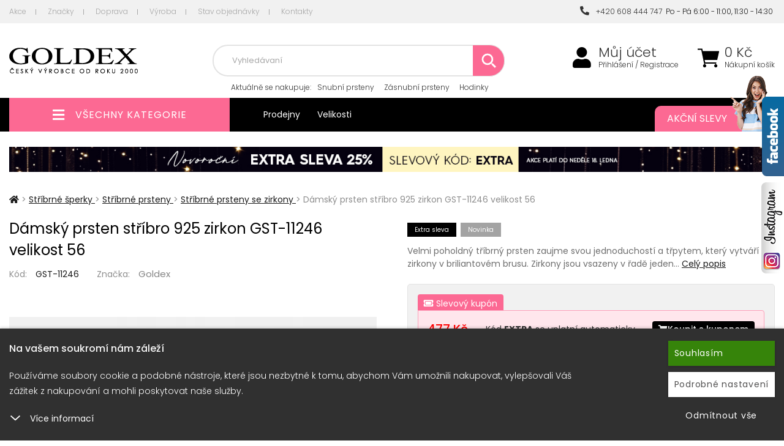

--- FILE ---
content_type: text/html; charset=utf-8
request_url: https://www.goldex.cz/stribrne-prsteny-se-zirkony/stribrny-prsten-se-zirkony-gst-11246-velikost-56
body_size: 15100
content:
<!DOCTYPE html>
<html lang="cs">
<head itemscope itemtype="http://schema.org/WebSite">
        <title>Dámský prsten stříbro 925 zirkon GST-11246 velikost 56 : Goldex.cz</title>


    <meta charset="utf-8">

    <meta name="keywords" content="Dámský,prsten,stříbro,925,zirkon,GST-11246,GST-11246,">

    <meta name="description" content="Dámský prsten stříbro 925 zirkon GST-11246Velmi poholdn&amp;yacute; tř&amp;iacute;brn&amp;yacute; prsten zaujme svou jednoduchost&amp;iacute; a třpytem, kter&amp;yacute; vytv…">


        

    <meta property="og:title" content="Dámský prsten stříbro 925 zirkon GST-11246 : Goldex.cz">
    <meta property="og:description" content="Dámský prsten stříbro 925 zirkon GST-11246 Velmi poholdn&amp;yacute; tř&amp;iacute;brn&amp;yacute; prsten zaujme svou jednoduchost&amp;iacute; a třpytem, kter&amp;yacute; vytv&amp;aacute;ř&amp;iacute; zirkony v briliantov&amp;eacute;m…">
    <meta property="og:site_name" content="Goldex.cz">
    <meta property="og:url" content="https://www.goldex.cz/stribrne-prsteny-se-zirkony/stribrny-prsten-se-zirkony-gst-11246-velikost-56">
    <meta property="og:type" content="product">
    <meta property="og:image" content="https://www.goldex.cz/images/41/97770398dd43509c70404dd43e4a6b5e-600x315.JPG">



    <meta name="viewport" content="width=device-width,initial-scale=1">
    <meta name="author" content="Goldex.cz">

    <meta name="robots" content="index, follow">


    <meta name="generator" content="">


        <link type="text/css" rel="stylesheet" href="/css_temp/c3e4284aacaa28b31b3288cb6a72bc6e.min.css">
        <link type="text/css" rel="stylesheet" href="/css_temp/f7c6dfb8bb86bc7f05c017e849602aff.min.css">
        <link type="text/css" rel="stylesheet" href="/css_temp/b519045cea3bf02c938dfcd97e208932.min.css">
        <link type="text/css" rel="stylesheet" media="print" href="/css_temp/3fa61d075b840e99c6f2fc35f478d578.min.css">
        <link rel="preload" href="/css_temp/30bcab9c086559aad11d39876ecebcec.min.css" as="style" onload="this.onload=null;this.rel='stylesheet'">
        <link type="text/css" rel="stylesheet" href="/css_temp/30bcab9c086559aad11d39876ecebcec.min.css">
        <link type="text/css" rel="stylesheet" href="/css_temp/be8ac3a21c9b7bed1cef23c4d3eaa421.min.css">
        
    <link type="text/css" rel="stylesheet" href="/css_temp/f59e3f4c0087b4d8ddc27bdd9c9ab92b.min.css">


    <link type="text/css" rel="stylesheet" href="/css_temp/d4e4bed75605cb8637186db014b229cc.min.css">
    <link type="text/css" rel="stylesheet" href="/css_temp/65728f6f635f66b5341b0017429eac18.min.css">
<link rel="preconnect" href="https://fonts.googleapis.com">
<link rel="preconnect" href="https://fonts.gstatic.com" crossorigin>
<link href="https://fonts.googleapis.com/css2?family=Poppins:ital,wght@0,300;0,400;0,500;0,700;1,300;1,400;1,500;1,700&display=swap" rel="stylesheet">
    <link rel="shortcut icon" href="/favicon.ico" type="image/x-icon">
    

<script>var dataLayer = window.dataLayer = window.dataLayer || [];
    function gtag(){ dataLayer.push(arguments); }
        gtag('consent', 'default', {
            analytics_storage: 'denied',
            ad_storage: 'denied',
            ad_user_data: 'denied',
            ad_personalization: 'denied',
            security_storage: 'granted'
        });
</script>        <script>
                dataLayer.push({"event":"view_item","ecommerce":{"currency":"CZK","value":636,"items":[{"item_id":84468,"item_name":"D\u00e1msk\u00fd prsten st\u0159\u00edbro 925 zirkon GST-11246","item_brand":"Goldex","item_category":"St\u0159\u00edbrn\u00e9 prsteny se zirkony","item_category4":"41203","item_category5":"41203","item_variant":"velikost 56","price":636,"quantity":1}]}});
        </script>

    <script>
        dataLayer.push({"pageType":"productDetail","productsIds":84468,"totalPrice":636,"categoryName":"St\u0159\u00edbrn\u00e9 prsteny se zirkony","productName":"D\u00e1msk\u00fd prsten st\u0159\u00edbro 925 zirkon GST-11246","productsGroupId":"41203","loggedIn":false,"projectId":1,"eventItemsStructure":{"item_id":84468,"item_name":"D\u00e1msk\u00fd prsten st\u0159\u00edbro 925 zirkon GST-11246","item_category":"St\u0159\u00edbrn\u00e9 prsteny se zirkony","price":636,"item_brand":"Goldex","quantity":1}});
    </script>    

    <!-- Google Tag Manager -->
    <script>
    (function(w,d,s,l,i){ w[l]=w[l]||[];w[l].push({'gtm.start':
    new Date().getTime(),event:'gtm.js'});var f=d.getElementsByTagName(s)[0],
    j=d.createElement(s),dl=l!='dataLayer'?'&l='+l:'';j.async=true;j.src=
    'https://www.googletagmanager.com/gtm.js?id='+i+dl;f.parentNode.insertBefore(j,f);
    })(window,document,'script','dataLayer',"GTM-WTCPFFG");
    </script>
    <!-- End Google Tag Manager -->    

</head>
<body id="productdetail">

<!-- Google Tag Manager (noscript) -->
<noscript><iframe src="https://www.googletagmanager.com/ns.html?id=GTM-WTCPFFG" height="0" width="0" style="display:none;visibility:hidden"></iframe></noscript>
<!-- End Google Tag Manager (noscript) -->    

<script type="text/javascript">
    //<![CDATA[
    var _hwq = _hwq || [];
    _hwq.push(['setKey', '59B0716410D1BB20975E6BDB4BEF698C']);_hwq.push(['setTopPos', '93']);_hwq.push(['showWidget', '22']);(function() {
        var ho = document.createElement('script'); ho.type = 'text/javascript'; ho.async = true;
        ho.src = 'https://ssl.heureka.cz/direct/i/gjs.php?n=wdgt&sak=59B0716410D1BB20975E6BDB4BEF698C';
        var s = document.getElementsByTagName('script')[0]; s.parentNode.insertBefore(ho, s);
    })();
    //]]>
</script>    <a id="facebook_right" class="no-1024" href="https://www.facebook.com/goldex.cz" onclick="window.open(this.href); return false" title="Facebook">
        <img src="../data-central/img/facebook.png" alt="Facebook">
    </a>
    <a id="instagram_right" class="no-1024" href="https://www.instagram.com/goldex.cz/" onclick="window.open(this.href); return false" title="Instagram">
        <img src="../data-central/img/instagram.png" alt="Instagram">
    </a>


<header id="header">
        <div id="top-block" class="no-767">
            <div class="container">
                    <div class="top-menu-left left">
<a href="/akce/" class="first">Akce</a>
    <a href="/znacky/">Značky</a>
<a href="/dopravni-podminky/">Doprava</a>
<a href="/vyroba">Výroba</a>
<a href="/stav-objednavky">Stav objednávky</a>
<a href="/kontakt/" class="last">Kontakty</a>                </div>
                <div class="top-menu-right">
                    <a class="last" href="tel:+420608444747"><i class="fas fa-phone-alt"></i>&nbsp;&nbsp;+420 608 444 747</a>&nbsp;&nbsp;Po - Pá 6:00 - 11:00, 11:30 - 14:30&nbsp;
                </div>
            </div>
        </div>
    <div id="top">
        <div class="container">
<div class="header-left">
    <div class="linkHomePage">
        <a title="" href="/">
                <img src="/data-central/application/projects/goldex-cz/img/logo.png" alt="logo">
        </a>
    </div>
</div>
<div class="header-right">
    <div id="top-kosik-ucet">
        <div id="top-kosik">
<div id="snippet--inList3">                <a href="/shopping-cart/">
                    <span class="fas fa-shopping-cart"></span>
                </a>
                <span class="kosik-price no-1024">
                    <span>
                        0
                    Kč
                    </span>
                    <a href="/shopping-cart/">Nákupní košík</a>
                </span>
</div>
                        <br><br>
                <div id="obsah-kosiku-obal" class="no-1024">
                    <div id="obsah-kosiku" class="display_none">
                        <div id="obsah_header">
                            <div class="left">
                                <a href="/shopping-cart/">
                                    Nákupní košík
                                </a>
                            </div>
                            <div class="right">
                                <a href="/shopping-cart/">Upravit</a>
                            </div>
                            <div class="clearBoth"></div>
                        </div>
                        <div id="kosik_content">
<div id="snippet--inList"></div>
                        </div>
                        <div id="obsah_bottom">
                                        <span id="snippet--inList2">
                                            <a href="/shopping-cart/">Zaplatit</a>
                                            <strong class="top-kosik-total">
                                                    0
                                                Kč
                                            </strong>
                                        </span>
                        </div>
                    </div>
                </div>
        </div>
        <div id="top-mujucet" class="compare_heart">
            <a href="/zakaznik/"><span class="fas fa-user"></span></a>
            <a class="first no-1024" href="/zakaznik/">Můj účet</a>
                                    <a class="no-1024" href="/zakaznik/login"> Přihlášení / Registrace</a>
        </div>
        <div class="clearBoth"></div>
    </div>
    <div id="top-search-menu">
        <form action="/stribrne-prsteny-se-zirkony/stribrny-prsten-se-zirkony-gst-11246-velikost-56" method="post" id="quick_find">
            <div id="navigation-search" class="fas fa-search"></div>
            <div id="top-search" class="no-1024">
                <input type="text" name="search_field" maxlength="100" class="top-search-input" id="advancedSearch-search_field" required data-nette-rules='[{"op":":filled","msg":"Pole  &#39;Hledat: &#39;  je povinné"},{"op":":maxLength","msg":"Please enter no more than 100 characters.","arg":100}]'>
                            <div id="top-naseptavac"></div>
                            <div id="botom-naseptavac">
    <div id="nastivene-obal">
        <span class="nastivene-close-button">x</span>
        <span class="nastivene-header">Naposledy navštívené</span>
        <div class="nastivene-list">
<ul> <li> <a href="/stribrne-prsteny-se-zirkony/stribrny-prsten-se-zirkony-gst-11246-velikost-56"> <img alt="" src="https://www.goldex.cz/images/41/97770398dd43509c70404dd43e4a6b5e-70x85.JPG"> <div class="navstivene-price"> 636 Kč </div> </a> </li> </ul>
        </div>      
    </div>      
                            </div>
                            <img class="search-loading" src="https://www.goldex.cz/data-central/img/loading/loading.gif" alt="">
                            <button type="submit" name="search_button" class="top-search-button"><span class="fas fa-search"></span></button>
            </div>
        <input type="hidden" name="_do" value="advancedSearch-submit"><!--[if IE]><input type=IEbug disabled style="display:none"><![endif]-->
</form>

            <div class="top-block no-1024">
<span>Aktuálně <span> se nakupuje</span>:</span>
<a href="/snubni-prsteny">Snubní prsteny</a>
<a href="/zasnubni-prsteny">Zásnubní prsteny</a>
<a href="/hodinky">Hodinky</a>
<a href="/stribrne-sperky">Stříbrné šperky</a>             </div>
    </div>
</div>
        </div>
    </div>
<div id="top_bottom" class="container">
    <div class="header-left">
        <div id="left_categoriesContent">
            <div class="head_menu">
                <a href="/topall/">
                    <span class="fas fa-bars" aria-hidden="true"></span>
                    <span>Všechny kategorie</span>
                </a>
            </div>
            <div class="categories leftBoxContainer">
<div class="nav_arrow"></div>
<nav class="categoriesContent sideBoxContent">
<a title="Stříbrné šperky" href="/stribrne-sperky" class="category-top selected id_257 first ">Stříbrné šperky</a> <a title="Zlaté šperky" href="/zlate-sperky" class="category-top id_284 ">Zlaté šperky</a> <a title="Diamantové šperky" href="/diamantove-sperky" class="category-top id_323 ">Diamantové šperky</a> <a title="Zásnubní prsteny" href="/zasnubni-prsteny" class="category-top id_354 ">Zásnubní prsteny</a> <a title="Snubní prsteny" href="/snubni-prsteny" class="category-top id_332 ">Snubní prsteny</a> <a title="Ocelové šperky" href="/ocelove-sperky" class="category-top id_101 ">Ocelové šperky</a> <a title="Swarovski krystaly" href="/swarovski-krystaly" class="category-top id_179 ">Swarovski krystaly</a> <a title="Hodinky" href="/hodinky" class="category-top id_384 last">Hodinky</a>
</nav>
                <div class="clearBoth"></div>
            </div>
            <div class="clearBoth"></div>
        </div>
    </div>

<div class="header-right">
    <div class="top-block no-767 left">
        <a href="/prodejna">Prodejny</a>
        <a href="/velikosti">Velikosti</a>
    </div>
    <div class="top-block no-480 right">
        <a href="/akce/">
            Akční slevy
            <img class="max-width no-1024" src="/data-central/application/projects/goldex-cz/img/bg_top-block_right.png" alt="Akční slevy">
        </a>
    </div>
</div>
    <div class="clearBoth"></div>
</div>

</header>


<div id="stranka" class="container">
    <div class="clearBoth"></div>
    <div id="text">

    
            <a href="/goldex">
                <img src="/data-central/banner/0b35c7ed9f29de7f1cbdddd13cbf7c03433_1.jpg" class="ban_top_middle width-100 no-767" alt="EXTRA - novoroční">
            </a>
    
    
            <a href="/topall">
                <img src="/data-central/banner/922dd8462f4d39d9a85c6ae9d0ab5a67.jpg" class="ban_top_middle_mobile max-width no-more-767" alt="Doprava zdarma">
            </a>
    

        <div class="columnCenter mobilstyle productdetail">
    <div id="productDetailControlBar">
        <div class="container">
            <div class="left">
                <button data-click="box-popis" class="btn bar-click">Popis</button>
                <button data-click="box-parametry" class="btn bar-click">Parametry</button>
                <button data-click="box-hodnoceni" class="btn bar-click">Hodnocení</button>
                <button data-click="box-foto" class="btn bar-click">Foto</button>
            </div>
            <div class="right">
                <img alt="" src="https://www.goldex.cz/images/41/97770398dd43509c70404dd43e4a6b5e-85x85.JPG">
                <div id="productDetailControlBarInfo">
                    <div class="productsName">Dámský prsten stříbro…</div>
                    <div class="inStock">xxx</div>
                </div>
                <span id="buyButton" class="btn"><i class="fas fa-shopping-cart"></i> Koupit</span>
            </div>
        </div>
    </div>
    <div class="centerColumn">
        <div class="productDetail">
    <nav id="navBreadCrumb">
                <span>
                    <a class="first" href="/">
                        <span><span class="fas fa-home"></span></span>
                    </a>
                    <span class="breadcrumb-separator"></span>
                </span>
                <span> > </span>
                <span class="">
                    <a href="https://www.goldex.cz/stribrne-sperky">
                        <span>Stříbrné šperky</span>
                    </a>
                    <span class="breadcrumb-separator"></span>
                </span>
                <span> > </span>
                <span class="">
                    <a href="https://www.goldex.cz/stribrne-prsteny">
                        <span>Stříbrné prsteny</span>
                    </a>
                    <span class="breadcrumb-separator"></span>
                </span>
                <span> > </span>
                <span class="last_active">
                    <a href="https://www.goldex.cz/stribrne-prsteny-se-zirkony">
                        <span>Stříbrné prsteny se zirkony</span>
                    </a>
                    <span class="breadcrumb-separator"></span>
                </span>
                <span> > </span>
            <span class="text">Dámský prsten stříbro 925 zirkon GST-11246 velikost 56</span>
    </nav>
            <div class="productDetailLeft">
                <div class="name_and_logo">
                    <h1 class="productGeneral" id="productName">
                        Dámský prsten stříbro 925 zirkon GST-11246 velikost 56
                    </h1>
                </div>
                <div class="clearBoth"></div>
                <div class="product-info-detail-row kod">
                        <div class="product_kod">
                            <span class="product-info-detail-nazev">Kód:</span>
                            <span class="product-info-detail-hodnota">GST-11246</span>
                        </div>
                            <div class="product_znacka">
                                <span class="product-info-detail-nazev">Značka:</span>
                                    <span class="product-info-detail-hodnota"><a href="/goldex">Goldex</a></span>
                            </div>
                    <div class="clearBoth"></div>
                </div>
                <div id="productImagesBox" data-id="84468" data-productmodel="41203">


                    <div class="centeredContent back AdditionalImages" id="productMainImage">
                        <div class="productDetailSlider">
                            <a title="Dámský prsten stříbro 925 zirkon GST-11246" href="/images/41/97770398dd43509c70404dd43e4a6b5e-nullx999.JPG">
                                    <img width="600" height="600" title=" Dámský prsten stříbro 925 zirkon GST-11246 " alt="Dámský prsten stříbro 925 zirkon GST-11246" src="/images/41/97770398dd43509c70404dd43e4a6b5e-600x600.JPG">
                            </a>
<a title="Dámský prsten stříbro 925 zirkon GST-11246" href="/images/41/a67f0d1067ccda05ea81b59cb567364e-nullx999.JPG"> <img class="lazyOwl" width="600" height="600" title="Dámský prsten stříbro 925 zirkon GST-11246 " alt="Dámský prsten stříbro 925 zirkon GST-11246" data-src="/images/41/a67f0d1067ccda05ea81b59cb567364e-600x600.JPG" src="/data-central/img/blank.gif"> </a>
                        </div>
                    </div>
                    <div class="clearBoth"></div>
                    <div id="productAdditionalImages-obal" class="no-767">
<div id="productAdditionalImages"> <ul> <li class="productMainImage centeredContent back addImage current"> <a title="Dámský prsten stříbro 925 zirkon GST-11246" href="/images/41/97770398dd43509c70404dd43e4a6b5e-nullx999.JPG" class="gallery-item"> <img width="100" height="100" title="Dámský prsten stříbro 925 zirkon GST-11246" alt="Dámský prsten stříbro 925 zirkon GST-11246" src="/images/41/97770398dd43509c70404dd43e4a6b5e-100x100.JPG"> </a> </li> <li class="second productMainImage centeredContent back addImage"> <a title="Dámský prsten stříbro 925 zirkon GST-11246" href="/images/41/a67f0d1067ccda05ea81b59cb567364e-nullx999.JPG" class="gallery-item"> <img width="100" height="100" title="Dámský prsten stříbro 925 zirkon GST-11246" alt="Dámský prsten stříbro 925 zirkon GST-11246" src="/images/41/a67f0d1067ccda05ea81b59cb567364e-100x100.JPG"> </a> </li> </ul> <div class="clearBoth"></div> </div> <div class="clearBoth"></div>
                    </div>
                    <div class="clearBoth"></div>
                </div>
                <div class="clearBoth"></div>
            </div>

            <div id="productDetailRight">
                <div id="detail-blok">
                    <div class="ikony">
                            <div class="extra-sleva"><span>Extra sleva</span></div>
                            <div class="novinka">Novinka</div>
                        <span class="clearBoth"></span>
                    </div>
                    <div class="clearBoth"></div>

                    <div class="right-description">
                        Velmi poholdný tříbrný prsten zaujme svou jednoduchostí a třpytem, který vytváří zirkony v briliantovém brusu. Zirkony jsou vsazeny v řadě jeden…
                        <a href="/stribrne-prsteny-se-zirkony/stribrny-prsten-se-zirkony-gst-11246-velikost-56" id="longDscLink">Celý popis</a>
                    </div>

                    <div class="clearBoth"></div>

                    <div class="detail-blok-in">

                        <div class="ceny-obal-out">
                            <div class="ceny-obal">
                                <span itemprop="priceCurrency" content="CZK"></span>
                                <input type="hidden" name="koeficientCurrency" value="1">


                                    <div class="coupon-tab"><i class="fas fa-ticket-alt"></i> Slevový kupón</div>
                                    <div class="ceny-coupon-obal-product">
                                        <span class="coupon-price-wrapper">
                                            <span class="coupon-price-value">477 Kč</span>
                                        </span>
                                        <span class="coupon-code-badge">Kód <strong>EXTRA</strong> se uplatní automaticky</span>
                                        <a href="#" class="coupon-buy-link" data-product-id="84468" data-coupon-code="EXTRA">
                                            <i class="fas fa-shopping-cart"></i> Koupit s kuponem
                                        </a>
                                    </div>
                                    <div class="clearBoth"></div>

                                <div class="ceny ">
                                    <div class="nase-cena">
                                        <div class="nase-cena-hodnota">
                                            <span data-pricenotax="525.6198" itemprop="price" content="636">636</span> Kč
                                            <strong>s DPH</strong>
                                        </div>
                                    </div>

                                        <div class="doporucena-cena">
                                            <span>795 Kč</span>
                                            <div class="sleva-hodnota">
                                                Ušetříte 159 Kč (-20%)
                                            </div>
                                        </div>

                                </div>
                                <div class="clearBoth"></div>
                            </div>
                            <div class="clearBoth"></div>
                        </div>
                        <div class="clearBoth"></div>
                                <div class="clearBoth"></div>
                        <div class="expedice_text">

                            <div class="expedice_text_in">SKLADEM 24 hodin</div>
                            <div class="sklad-tooltiptext">
                            </div>

                        </div>
                        <div class="clearBoth"></div>

                        <form action="/stribrne-prsteny-se-zirkony/stribrny-prsten-se-zirkony-gst-11246-velikost-56" method="post" id="frm-shopingCardButton">


    <div id="productAttributes">
            <div class="wrapperAttribsOptions select">
                <div class="optionName"><label for="varianta">Varianta</label></div>
                <div class="optionSelect">
                    <select onchange="javascript:location.href=this.value">
                            <option value="/stribrne-prsteny-se-zirkony/stribrny-prsten-se-zirkony-gst-11246-velikost-49">velikost 49</option>
                            <option value="/stribrne-prsteny-se-zirkony/stribrny-prsten-se-zirkony-gst-11246-velikost-50">velikost 50</option>
                            <option value="/stribrne-prsteny-se-zirkony/stribrny-prsten-se-zirkony-gst-11246-velikost-51">velikost 51</option>
                            <option value="/stribrne-prsteny-se-zirkony/stribrny-prsten-se-zirkony-gst-11246-velikost-52">velikost 52</option>
                            <option value="/stribrne-prsteny-se-zirkony/stribrny-prsten-se-zirkony-gst-11246-velikost-53">velikost 53</option>
                            <option value="/stribrne-prsteny-se-zirkony/stribrny-prsten-se-zirkony-gst-11246-velikost-54">velikost 54</option>
                            <option value="/stribrne-prsteny-se-zirkony/stribrny-prsten-se-zirkony-gst-11246-velikost-55">velikost 55</option>
                            <option value="/stribrne-prsteny-se-zirkony/stribrny-prsten-se-zirkony-gst-11246-velikost-56" selected>velikost 56</option>
                            <option value="/stribrne-prsteny-se-zirkony/stribrny-prsten-se-zirkony-gst-11246-velikost-57">velikost 57</option>
                            <option value="/stribrne-prsteny-se-zirkony/stribrny-prsten-se-zirkony-gst-11246-velikost-58">velikost 58</option>
                            <option value="/stribrne-prsteny-se-zirkony/stribrny-prsten-se-zirkony-gst-11246-velikost-59">velikost 59</option>
                    </select>
                </div>
            </div>
                <div class="wrapperAttribsOptions text area">
                    <div class="optionName"><label for="attrib-1">Speciální požadavky</label></div>
                    <div class="optionSelect">
                            <textarea data-price="0" class="attribsTextarea" name="attrib[1]" id="attrib-1"></textarea>
                    </div>
                </div>
    </div>


<div class="clearBoth"></div>

                        <div id="cartAdd-out">
                            <div id="cartAdd" >
                                        <div class="kosik-button">
                                            <button type="submit" name="_submit" title="vložení do košíku" id="shopingCardButton-submit" class="shopingCardButton-submit" data-product-id="84468"><span class="button-shoping-in"><i class="fas fa-shopping-cart"></i><span>Přidat</span> do košíku</span></button>
                                        </div>
                            <div class="kosik-ks">
                                    <input type="text" name="cart_quantity" maxlength="6" pattern="[0-9]*" id="shopingCardButton-cart_quantity" required data-nette-rules='[{"op":":filled","msg":"Pole  &#39;&#39;  je povinné"},{"op":":integer","msg":"Pole &#39;&#39; musí obsahovat celé číslo"}]' value="1" class="kosik-input">
                                    <div class="quantity-buttons" data-quantity="1">
                                        <div class="quantity-plus fa-angle-up fas"></div>
                                        <div class="quantity-minus fa-angle-down fas"></div>
                                </div>
                                <span>ks</span>
                            </div>
                            </div>
                                <a class="iko-oblibene top" id="iko-oblibene" href="/stribrne-prsteny-se-zirkony/stribrny-prsten-se-zirkony-gst-11246-velikost-56?do=productLike" title="Přidat produkt Dámský prsten stříbro 925 zirkon GST-11246 do oblíbených!">
                                <span class="far fa-heart"></span>
                                <span class="text">Oblíbené</span>
                            </a>
                        </div>

        <script>
            window.addEventListener('load', function() {
                document.getElementById("frm-shopingCardButton").addEventListener("submit", function () {
                    let layerData = {"event":"add_to_cart","ecommerce":{"currency":"CZK","value":636,"items":[{"item_id":84468,"item_name":"D\u00e1msk\u00fd prsten st\u0159\u00edbro 925 zirkon GST-11246","item_brand":"Goldex","item_category":"St\u0159\u00edbrn\u00e9 prsteny se zirkony","item_category4":"41203","item_category5":"41203","item_variant":"velikost 56","price":636,"quantity":1}]}};
                    layerData.ecommerce.items[0].quantity = parseInt(document.getElementById("shopingCardButton-cart_quantity").value);
                    dataLayer.push(layerData);
                });
            });
        </script>


                        <input type="hidden" name="_do" value="shopingCardButton-submit"><!--[if IE]><input type=IEbug disabled style="display:none"><![endif]-->
</form>




                        <div class="clearBoth"></div>


                        <div class="clearBoth"></div>

                    </div>

<div class="show-all-variants-out"> <button type="button" class="show-all-variants" data-show="Všechny varianty (11) &lt;span class=&quot;fas fa-chevron-down&quot;&gt;&lt;/span&gt;" data-hide="Skrýt varianty (11) &lt;span class=&quot;fas fa-chevron-up&quot;&gt;&lt;/span&gt;">Všechny varianty (11) <span class="fas fa-chevron-down"></span></button> <div class="velikost-filtrace show-all-variants-list"> <form action="/stribrne-prsteny-se-zirkony/stribrny-prsten-se-zirkony-gst-11246-velikost-56" method="post" id="frm-shoppingCardButtonMulti-41203" data-id="41203" class="frm-shopingCardButton"> <div class="velikosti-listing-in no-name02"> <a href="/stribrne-prsteny-se-zirkony/stribrny-prsten-se-zirkony-gst-11246-velikost-49"> <img src="/images/41/97770398dd43509c70404dd43e4a6b5e-60x60.JPG" alt="Obrazek varianty"> <span class="variants-name">Dámský prsten stříbro 925 zirkon GST-11246</span> <span class="variants-size">velikost 49</span> <span class="variants-qu"> SKLADEM 24 hodin </span> <span class="variants-price">477 Kč</span> </a> <div class="velikosti_button"> <div class="kosik-button"> <button type="submit" name="_submit" title="vložení do košíku" class="shopingCardButton-submit" data-product-id="84468"><span class="button-shoping-in"><span>Koupit</span></span></button> </div> </div> </div> <input type="hidden" name="cart_quantity" value="1"><input type="hidden" name="products_id" value="41203"><input type="hidden" name="_do" value="shoppingCardButtonMulti-41203-submit"><!--[if IE]><input type=IEbug disabled style="display:none"><![endif]--> </form> <form action="/stribrne-prsteny-se-zirkony/stribrny-prsten-se-zirkony-gst-11246-velikost-56" method="post" id="frm-shoppingCardButtonMulti-84462" data-id="84462" class="frm-shopingCardButton"> <div class="velikosti-listing-in no-name02"> <a href="/stribrne-prsteny-se-zirkony/stribrny-prsten-se-zirkony-gst-11246-velikost-50"> <img src="/images/41/97770398dd43509c70404dd43e4a6b5e-60x60.JPG" alt="Obrazek varianty"> <span class="variants-name">Dámský prsten stříbro 925 zirkon GST-11246</span> <span class="variants-size">velikost 50</span> <span class="variants-qu"> SKLADEM 24 hodin </span> <span class="variants-price">477 Kč</span> </a> <div class="velikosti_button"> <div class="kosik-button"> <button type="submit" name="_submit" title="vložení do košíku" class="shopingCardButton-submit" data-product-id="84468"><span class="button-shoping-in"><span>Koupit</span></span></button> </div> </div> </div> <input type="hidden" name="cart_quantity" value="1"><input type="hidden" name="products_id" value="84462"><input type="hidden" name="_do" value="shoppingCardButtonMulti-84462-submit"><!--[if IE]><input type=IEbug disabled style="display:none"><![endif]--> </form> <form action="/stribrne-prsteny-se-zirkony/stribrny-prsten-se-zirkony-gst-11246-velikost-56" method="post" id="frm-shoppingCardButtonMulti-84463" data-id="84463" class="frm-shopingCardButton"> <div class="velikosti-listing-in no-name02"> <a href="/stribrne-prsteny-se-zirkony/stribrny-prsten-se-zirkony-gst-11246-velikost-51"> <img src="/images/41/97770398dd43509c70404dd43e4a6b5e-60x60.JPG" alt="Obrazek varianty"> <span class="variants-name">Dámský prsten stříbro 925 zirkon GST-11246</span> <span class="variants-size">velikost 51</span> <span class="variants-qu"> SKLADEM 24 hodin </span> <span class="variants-price">477 Kč</span> </a> <div class="velikosti_button"> <div class="kosik-button"> <button type="submit" name="_submit" title="vložení do košíku" class="shopingCardButton-submit" data-product-id="84468"><span class="button-shoping-in"><span>Koupit</span></span></button> </div> </div> </div> <input type="hidden" name="cart_quantity" value="1"><input type="hidden" name="products_id" value="84463"><input type="hidden" name="_do" value="shoppingCardButtonMulti-84463-submit"><!--[if IE]><input type=IEbug disabled style="display:none"><![endif]--> </form> <form action="/stribrne-prsteny-se-zirkony/stribrny-prsten-se-zirkony-gst-11246-velikost-56" method="post" id="frm-shoppingCardButtonMulti-84464" data-id="84464" class="frm-shopingCardButton"> <div class="velikosti-listing-in no-name02"> <a href="/stribrne-prsteny-se-zirkony/stribrny-prsten-se-zirkony-gst-11246-velikost-52"> <img src="/images/41/97770398dd43509c70404dd43e4a6b5e-60x60.JPG" alt="Obrazek varianty"> <span class="variants-name">Dámský prsten stříbro 925 zirkon GST-11246</span> <span class="variants-size">velikost 52</span> <span class="variants-qu"> SKLADEM 24 hodin </span> <span class="variants-price">477 Kč</span> </a> <div class="velikosti_button"> <div class="kosik-button"> <button type="submit" name="_submit" title="vložení do košíku" class="shopingCardButton-submit" data-product-id="84468"><span class="button-shoping-in"><span>Koupit</span></span></button> </div> </div> </div> <input type="hidden" name="cart_quantity" value="1"><input type="hidden" name="products_id" value="84464"><input type="hidden" name="_do" value="shoppingCardButtonMulti-84464-submit"><!--[if IE]><input type=IEbug disabled style="display:none"><![endif]--> </form> <form action="/stribrne-prsteny-se-zirkony/stribrny-prsten-se-zirkony-gst-11246-velikost-56" method="post" id="frm-shoppingCardButtonMulti-84465" data-id="84465" class="frm-shopingCardButton"> <div class="velikosti-listing-in no-name02"> <a href="/stribrne-prsteny-se-zirkony/stribrny-prsten-se-zirkony-gst-11246-velikost-53"> <img src="/images/41/97770398dd43509c70404dd43e4a6b5e-60x60.JPG" alt="Obrazek varianty"> <span class="variants-name">Dámský prsten stříbro 925 zirkon GST-11246</span> <span class="variants-size">velikost 53</span> <span class="variants-qu"> SKLADEM 24 hodin </span> <span class="variants-price">477 Kč</span> </a> <div class="velikosti_button"> <div class="kosik-button"> <button type="submit" name="_submit" title="vložení do košíku" class="shopingCardButton-submit" data-product-id="84468"><span class="button-shoping-in"><span>Koupit</span></span></button> </div> </div> </div> <input type="hidden" name="cart_quantity" value="1"><input type="hidden" name="products_id" value="84465"><input type="hidden" name="_do" value="shoppingCardButtonMulti-84465-submit"><!--[if IE]><input type=IEbug disabled style="display:none"><![endif]--> </form> <form action="/stribrne-prsteny-se-zirkony/stribrny-prsten-se-zirkony-gst-11246-velikost-56" method="post" id="frm-shoppingCardButtonMulti-84466" data-id="84466" class="frm-shopingCardButton"> <div class="velikosti-listing-in no-name02"> <a href="/stribrne-prsteny-se-zirkony/stribrny-prsten-se-zirkony-gst-11246-velikost-54"> <img src="/images/41/97770398dd43509c70404dd43e4a6b5e-60x60.JPG" alt="Obrazek varianty"> <span class="variants-name">Dámský prsten stříbro 925 zirkon GST-11246</span> <span class="variants-size">velikost 54</span> <span class="variants-qu"> SKLADEM 24 hodin </span> <span class="variants-price">477 Kč</span> </a> <div class="velikosti_button"> <div class="kosik-button"> <button type="submit" name="_submit" title="vložení do košíku" class="shopingCardButton-submit" data-product-id="84468"><span class="button-shoping-in"><span>Koupit</span></span></button> </div> </div> </div> <input type="hidden" name="cart_quantity" value="1"><input type="hidden" name="products_id" value="84466"><input type="hidden" name="_do" value="shoppingCardButtonMulti-84466-submit"><!--[if IE]><input type=IEbug disabled style="display:none"><![endif]--> </form> <form action="/stribrne-prsteny-se-zirkony/stribrny-prsten-se-zirkony-gst-11246-velikost-56" method="post" id="frm-shoppingCardButtonMulti-84467" data-id="84467" class="frm-shopingCardButton"> <div class="velikosti-listing-in no-name02"> <a href="/stribrne-prsteny-se-zirkony/stribrny-prsten-se-zirkony-gst-11246-velikost-55"> <img src="/images/41/97770398dd43509c70404dd43e4a6b5e-60x60.JPG" alt="Obrazek varianty"> <span class="variants-name">Dámský prsten stříbro 925 zirkon GST-11246</span> <span class="variants-size">velikost 55</span> <span class="variants-qu"> SKLADEM 24 hodin </span> <span class="variants-price">477 Kč</span> </a> <div class="velikosti_button"> <div class="kosik-button"> <button type="submit" name="_submit" title="vložení do košíku" class="shopingCardButton-submit" data-product-id="84468"><span class="button-shoping-in"><span>Koupit</span></span></button> </div> </div> </div> <input type="hidden" name="cart_quantity" value="1"><input type="hidden" name="products_id" value="84467"><input type="hidden" name="_do" value="shoppingCardButtonMulti-84467-submit"><!--[if IE]><input type=IEbug disabled style="display:none"><![endif]--> </form> <form action="/stribrne-prsteny-se-zirkony/stribrny-prsten-se-zirkony-gst-11246-velikost-56" method="post" id="frm-shoppingCardButtonMulti-84468" data-id="84468" class="frm-shopingCardButton"> <div class="velikosti-listing-in no-name02"> <a href="/stribrne-prsteny-se-zirkony/stribrny-prsten-se-zirkony-gst-11246-velikost-56"> <img src="/images/41/97770398dd43509c70404dd43e4a6b5e-60x60.JPG" alt="Obrazek varianty"> <span class="variants-name">Dámský prsten stříbro 925 zirkon GST-11246</span> <span class="variants-size">velikost 56</span> <span class="variants-qu"> SKLADEM 24 hodin </span> <span class="variants-price">477 Kč</span> </a> <div class="velikosti_button"> <div class="kosik-button"> <button type="submit" name="_submit" title="vložení do košíku" class="shopingCardButton-submit" data-product-id="84468"><span class="button-shoping-in"><span>Koupit</span></span></button> </div> </div> </div> <input type="hidden" name="cart_quantity" value="1"><input type="hidden" name="products_id" value="84468"><input type="hidden" name="_do" value="shoppingCardButtonMulti-84468-submit"><!--[if IE]><input type=IEbug disabled style="display:none"><![endif]--> </form> <form action="/stribrne-prsteny-se-zirkony/stribrny-prsten-se-zirkony-gst-11246-velikost-56" method="post" id="frm-shoppingCardButtonMulti-84469" data-id="84469" class="frm-shopingCardButton"> <div class="velikosti-listing-in no-name02"> <a href="/stribrne-prsteny-se-zirkony/stribrny-prsten-se-zirkony-gst-11246-velikost-57"> <img src="/images/41/97770398dd43509c70404dd43e4a6b5e-60x60.JPG" alt="Obrazek varianty"> <span class="variants-name">Dámský prsten stříbro 925 zirkon GST-11246</span> <span class="variants-size">velikost 57</span> <span class="variants-qu"> SKLADEM 24 hodin </span> <span class="variants-price">477 Kč</span> </a> <div class="velikosti_button"> <div class="kosik-button"> <button type="submit" name="_submit" title="vložení do košíku" class="shopingCardButton-submit" data-product-id="84468"><span class="button-shoping-in"><span>Koupit</span></span></button> </div> </div> </div> <input type="hidden" name="cart_quantity" value="1"><input type="hidden" name="products_id" value="84469"><input type="hidden" name="_do" value="shoppingCardButtonMulti-84469-submit"><!--[if IE]><input type=IEbug disabled style="display:none"><![endif]--> </form> <form action="/stribrne-prsteny-se-zirkony/stribrny-prsten-se-zirkony-gst-11246-velikost-56" method="post" id="frm-shoppingCardButtonMulti-84470" data-id="84470" class="frm-shopingCardButton"> <div class="velikosti-listing-in no-name02"> <a href="/stribrne-prsteny-se-zirkony/stribrny-prsten-se-zirkony-gst-11246-velikost-58"> <img src="/images/41/97770398dd43509c70404dd43e4a6b5e-60x60.JPG" alt="Obrazek varianty"> <span class="variants-name">Dámský prsten stříbro 925 zirkon GST-11246</span> <span class="variants-size">velikost 58</span> <span class="variants-qu"> SKLADEM 24 hodin </span> <span class="variants-price">477 Kč</span> </a> <div class="velikosti_button"> <div class="kosik-button"> <button type="submit" name="_submit" title="vložení do košíku" class="shopingCardButton-submit" data-product-id="84468"><span class="button-shoping-in"><span>Koupit</span></span></button> </div> </div> </div> <input type="hidden" name="cart_quantity" value="1"><input type="hidden" name="products_id" value="84470"><input type="hidden" name="_do" value="shoppingCardButtonMulti-84470-submit"><!--[if IE]><input type=IEbug disabled style="display:none"><![endif]--> </form> <form action="/stribrne-prsteny-se-zirkony/stribrny-prsten-se-zirkony-gst-11246-velikost-56" method="post" id="frm-shoppingCardButtonMulti-84471" data-id="84471" class="frm-shopingCardButton"> <div class="velikosti-listing-in no-name02"> <a href="/stribrne-prsteny-se-zirkony/stribrny-prsten-se-zirkony-gst-11246-velikost-59"> <img src="/images/41/97770398dd43509c70404dd43e4a6b5e-60x60.JPG" alt="Obrazek varianty"> <span class="variants-name">Dámský prsten stříbro 925 zirkon GST-11246</span> <span class="variants-size">velikost 59</span> <span class="variants-qu"> SKLADEM 24 hodin </span> <span class="variants-price">477 Kč</span> </a> <div class="velikosti_button"> <div class="kosik-button"> <button type="submit" name="_submit" title="vložení do košíku" class="shopingCardButton-submit" data-product-id="84468"><span class="button-shoping-in"><span>Koupit</span></span></button> </div> </div> </div> <input type="hidden" name="cart_quantity" value="1"><input type="hidden" name="products_id" value="84471"><input type="hidden" name="_do" value="shoppingCardButtonMulti-84471-submit"><!--[if IE]><input type=IEbug disabled style="display:none"><![endif]--> </form> <div class="clearBoth"></div> </div> </div>

                    <div class="clearBoth"></div>

                    <div class="product-info-detail-row lista-ikony">
                        <ul>
                            <li><a title="Dotaz k výrobku" href="/dotaz-k-vyrobku/?productsId=84468" class="iko-dotaz ajax-modal" data-modalid="#products-detail-modals"><span class="fas fa-question"></span>Dotaz k výrobku?</a></li>
                            <li><a title="Našli jste lepší cenu" href="/lepsi-cena/?productsId=84468" class="iko-dotaz ajax-modal" data-modalid="#products-detail-modals"><span class="far fa-money-bill-alt"></span>Našli jste lepší cenu?</a></li>
                        </ul>
                    </div>
    
            <a href="/goldex">
                <img src="/data-central/banner/1ae2f65c9caa0a453aefed51d0279594c9_1.jpg" class="ban_product_under_basket max-width" alt="EXTRA - novoroční">
            </a>
    
                    <div class="clearBoth"></div>
                </div>

                <div class="clearBoth"></div>


            </div>
            <div class="clearBoth"></div>
        </div>

        <div class="productDetail">

            <div class="clearBoth"></div>

    
            <img src="/data-central/banner/3a89d313194addaf6a43d109b70a91a.png" class="left ban_product_middle max-width no-767" alt="Nakupujte přímo od výrobce Goldex">
    
    
            <img src="/data-central/banner/67bf7db38d63456323dec1da5285beb7.png" class="left ban_product_middle max-width no-more-768" alt="Nakupujte přímo od výrobce Goldex">
    

                    <div class="clearBoth"></div>

<div id="zalozky_main" class="detail-box">
    <ul class="detail-box-links">
        <li class="active">
            <a href="#box-popis">Popis</a>
        </li>
            <li >
                <a href="#box-parametry">Parametry</a>
            </li>
            <li>
                <a href="#box-hodnoceni">Hodnocení</a>
            </li>
        <li>
            <a data-url="/ajax/ajax-product-info-images?productsId=84468" href="#box-foto">Foto</a>
        </li>
    </ul>
    <div class="clearBoth1"></div>
    <div class="detail-box-folder">
            <div class="content disp-none " data-mcs-theme="dark" id="box-parametry">
                <div class="productGeneral biggerText" id="productDescription3">
                    <div class="best_out_x">
<div class="parametry-out"> <h2>Parametry</h2> <table class="parametry"> <tbody> <tr class="rowB"> <td class="parametry_nazev">Druh</td> <td class="parametry_hodnota">Prsteny</td> </tr> <tr class="rowA"> <td class="parametry_nazev">Provedení</td> <td class="parametry_hodnota">S kameny</td> </tr> <tr class="rowB"> <td class="parametry_nazev">Určení</td> <td class="parametry_hodnota">Dámské</td> </tr> <tr class="rowA"> <td class="parametry_nazev">Materiál</td> <td class="parametry_hodnota">Stříbro</td> </tr> <tr class="rowB"> <td class="parametry_nazev">Povrchová úprava</td> <td class="parametry_hodnota">Lesklá</td> </tr> <tr class="rowA"> <td class="parametry_nazev">Váha materiálu</td> <td class="parametry_hodnota">2.30 g</td> </tr> <tr class="rowB"> <td class="parametry_nazev">Kameny</td> <td class="parametry_hodnota">Zirkony</td> </tr> <tr class="rowA"> <td class="parametry_nazev">Barva kamene</td> <td class="parametry_hodnota">Bílá</td> </tr> </tbody> </table> </div>
    <div class="best-buy" data-refreshref="/stribrne-prsteny-se-zirkony/stribrny-prsten-se-zirkony-gst-11246-velikost-56?do=zalozky-bestBuy-refreshBanner">
        <div class="best-buy-in">
            <div class="best-buy-image">
                <a href="/zlate-retizky/gravirovany-retizek-45-1539-delka-55-cm"><img width="385" height="385" title="Dámský řetízek žluté zlato 585 gravírovaný 45-1539" alt="Dámský řetízek žluté zlato 585 gravírovaný 45-1539" src="https://www.goldex.cz/images/36/876f267fac802b7722dd173a600af534-385x385.jpg"></a>
                <div class="clearBoth"></div>
            </div>
            <div class="best-buy__right">
                <div class="best-buy-price">
                    <h3><a href="/zlate-retizky/gravirovany-retizek-45-1539-delka-55-cm">Dámský řetízek žluté zlato 585 gravírovaný 45-1539</a></h3>
                    <div class="ceny">
                        <div class="nase-cena">
                            <div class="nase-cena-hodnota">
                                        8 775
                                    Kč
                            </div>
                                <div class="clearBoth"></div>
                                <div class="ceny-coupon-obal-new listing-coupon" >
                                        <div class="coupon-link-wrapper">
                                            <a href="/zlate-retizky/gravirovany-retizek-45-1539-delka-55-cm" class="coupon-link-simple">
                                                S kuponem
                                            </a>
                                            <div>EXTRA</div>
                                        </div>
                                        <span class="coupon-price-wrapper">
                                            <span class="coupon-price-value" sty>6 582 Kč</span>
                                        </span>
                                </div>
                        </div>
                    </div>
                    <div class="clearBoth"></div>
                </div>
                    <div class="listingDescription">Stačí jediný pohled na tento řetízek a budete ho chtít. Je tvořen z hladkých a gravírovaným plošek. Gravírování je provedeno diamantovým rycím hrotem, který zajišťuje nejvyšší možný lesk gravírovaných facet. Řetízek je vyroben z čtrnáctikarátového...</div>
                <div class="best_button"><a href="/zlate-retizky/gravirovany-retizek-45-1539-delka-55-cm">Více zde</a></div>
                <div class="clearBoth"></div>
            </div>
        </div>
    </div>
                    </div>
                </div>
            </div>

        <div class="disp-none active" id="box-popis">
            <div id="productDescription1" >
                <h2>Dámský prsten stříbro 925 zirkon GST-11246</h2>


                <div class="product-description">
                    <div class="description description-wide">
                        <div class="productdetailreducer-descr">
                            <h2>Popis produktu</h2>
                            <div itemprop="description">Velmi poholdn&yacute; tř&iacute;brn&yacute; prsten zaujme svou jednoduchost&iacute; a třpytem, kter&yacute; vytv&aacute;ř&iacute; zirkony v briliantov&eacute;m brusu. Zirkony jsou vsazeny v řadě jeden vedle druh&eacute;ho a briliantov&yacute; brus jim dod&aacute;v&aacute; brilanci prav&yacute;ch diamantů. Tento př&iacute;jemn&yacute; prsten se skvěle hod&iacute; pro kadodenn&iacute; no&scaron;en&iacute;. Snadno ho slad&iacute;te s jin&yacute;mi &scaron;perky se zirkony.<br />
<p><strong>Rhodiovan&yacute; </strong>prsten je vyroben ze  stř&iacute;bra ryzosti 925/1000 v leskl&eacute; povrchov&eacute; &uacute;pravě. <strong>Rhodium </strong>je    u&scaron;lechtil&yacute; drah&yacute; kov ze skupiny platinov&yacute;ch  kovů. Rhodiov&aacute;n&iacute;m    stř&iacute;brn&yacute;ch prstenů galvanick&yacute;m nan&aacute;&scaron;en&iacute;m tohoto  drah&eacute;ho kovu se st&aacute;v&aacute;    povrch &scaron;perku tvrd&scaron;&iacute;, st&aacute;lej&scaron;&iacute; a odolněj&scaron;&iacute; vůči  vněj&scaron;&iacute;m vlivům jako je    mechanick&yacute; otěr, po&scaron;kr&aacute;b&aacute;n&iacute;, nab&iacute;h&aacute;n&iacute; stř&iacute;bra,  lidsk&yacute; pot,  kosmetick&eacute;   př&iacute;pravky a dal&scaron;&iacute;. Rhodium je antialergick&eacute;.<br />
<br />
<strong>Materi&aacute;l:</strong></p>
<ul>
    <li>stř&iacute;bro 925/1000</li>
    <li>v&aacute;ha: +/- 2,30 g</li>
</ul>
<p><strong>Rozměry:</strong></p>
<ul>
    <li>&scaron;&iacute;řka obroučky os&aacute;zen&eacute; č&aacute;sti zirkony č&aacute;sti: 3,00 mm</li>
    <li>&scaron;&iacute;řka v zadn&iacute; č&aacute;sti obroučky: 2,50 mm</li>
    <li>zirkony. 2,50 mm</li>
</ul>
<p><strong>Povrchov&aacute; &uacute;prava:</strong></p>
<ul>
    <li>lesk</li>
</ul>
<p><strong>Term&iacute;n dod&aacute;n&iacute;:</strong></p>
<ul>
    <li>při objedn&aacute;n&iacute; do 12.00 je zbož&iacute; odes&iacute;l&aacute;no v den objedn&aacute;n&iacute;!</li>
</ul>
<p>Samozřejmost&iacute; je ozdobn&aacute; krabička ZDARMA a možnost d&aacute;rkov&eacute;ho balen&iacute;.</p>
</div>
                        </div>
                        <div class="productdetailreducer-bar"><button type="button">Zobrazit více</button></div>
                    </div>
                    <div class="manufacturers">
                            <h2>Značka</h2>
                            <a href="/goldex">Goldex</a>
                    </div>
                </div>
                <div class="clearBoth"></div>

                    <div class="popis_parametry">
                        <div class="best_out">
<div class="parametry-out"> <h2>Parametry</h2> <table class="parametry"> <tbody> <tr class="rowB"> <td class="parametry_nazev">Druh</td> <td class="parametry_hodnota">Prsteny</td> </tr> <tr class="rowA"> <td class="parametry_nazev">Provedení</td> <td class="parametry_hodnota">S kameny</td> </tr> <tr class="rowB"> <td class="parametry_nazev">Určení</td> <td class="parametry_hodnota">Dámské</td> </tr> <tr class="rowA"> <td class="parametry_nazev">Materiál</td> <td class="parametry_hodnota">Stříbro</td> </tr> <tr class="rowB"> <td class="parametry_nazev">Povrchová úprava</td> <td class="parametry_hodnota">Lesklá</td> </tr> <tr class="rowA"> <td class="parametry_nazev">Váha materiálu</td> <td class="parametry_hodnota">2.30 g</td> </tr> <tr class="rowB"> <td class="parametry_nazev">Kameny</td> <td class="parametry_hodnota">Zirkony</td> </tr> <tr class="rowA"> <td class="parametry_nazev">Barva kamene</td> <td class="parametry_hodnota">Bílá</td> </tr> </tbody> </table> </div>
    <div class="best-buy" data-refreshref="/stribrne-prsteny-se-zirkony/stribrny-prsten-se-zirkony-gst-11246-velikost-56?do=zalozky-bestBuy-refreshBanner">
        <div class="best-buy-in">
            <div class="best-buy-image">
                <a href="/zlate-retizky/gravirovany-retizek-45-1539-delka-55-cm"><img width="385" height="385" title="Dámský řetízek žluté zlato 585 gravírovaný 45-1539" alt="Dámský řetízek žluté zlato 585 gravírovaný 45-1539" src="https://www.goldex.cz/images/36/876f267fac802b7722dd173a600af534-385x385.jpg"></a>
                <div class="clearBoth"></div>
            </div>
            <div class="best-buy__right">
                <div class="best-buy-price">
                    <h3><a href="/zlate-retizky/gravirovany-retizek-45-1539-delka-55-cm">Dámský řetízek žluté zlato 585 gravírovaný 45-1539</a></h3>
                    <div class="ceny">
                        <div class="nase-cena">
                            <div class="nase-cena-hodnota">
                                        8 775
                                    Kč
                            </div>
                                <div class="clearBoth"></div>
                                <div class="ceny-coupon-obal-new listing-coupon" >
                                        <div class="coupon-link-wrapper">
                                            <a href="/zlate-retizky/gravirovany-retizek-45-1539-delka-55-cm" class="coupon-link-simple">
                                                S kuponem
                                            </a>
                                            <div>EXTRA</div>
                                        </div>
                                        <span class="coupon-price-wrapper">
                                            <span class="coupon-price-value" sty>6 582 Kč</span>
                                        </span>
                                </div>
                        </div>
                    </div>
                    <div class="clearBoth"></div>
                </div>
                    <div class="listingDescription">Stačí jediný pohled na tento řetízek a budete ho chtít. Je tvořen z hladkých a gravírovaným plošek. Gravírování je provedeno diamantovým rycím hrotem, který zajišťuje nejvyšší možný lesk gravírovaných facet. Řetízek je vyroben z čtrnáctikarátového...</div>
                <div class="best_button"><a href="/zlate-retizky/gravirovany-retizek-45-1539-delka-55-cm">Více zde</a></div>
                <div class="clearBoth"></div>
            </div>
        </div>
    </div>
                        </div>
                    </div>

                <div class="popis_hodnoceni">
                    <div class="clearBoth"></div>
                    <div class="clearBoth"></div>
                </div>

            </div>
        </div>


        <div class="disp-none popis_hodnoceni" id="box-hodnoceni">
            <div class="clearBoth"></div>
            <div class="button-obal"><a class="hodnoceni_button ajax-modal" href="/hodnoceni/hodnotit-produkt?productsId=84468" data-modalid="#products-detail-modals">Přidat hodnocení</a></div>
            <div class="clearBoth"></div>
            
            <div class="clearBoth"></div>            
        </div>     
        
        <div class="disp-none content" id="box-foto">
            <img alt="" src="/data-central/img/loading/loading.gif"><br>Načítání obsahu...
        </div>



        <div class="clearBoth"></div>
    </div>
</div>

                    <div class="clearBoth"></div>


                    <div class="clearBoth"></div>

    
                    <div class="clearBoth"></div>



            <div class="clearBoth"></div>

        </div>
    </div>

    <div class="modal" id="products-detail-modals" tabindex="-1" role="dialog" aria-hidden="true">
        <div class="modal-dialog">
            <div class="loading"></div>
            <div class="modal-content"></div>
        </div>
    </div>
            <div class="clearBoth"></div>
        </div>

    </div>
    <div class="clearBoth"></div>
</div>
<div class="clearBoth"></div>

<footer>
<div id="bottom-0" class="no-767">
    <div class="container">
        <div class="banner_bottom_out">
            <div class="banner_bottom left">
                <div class="banner_bottom_a">
                    <div><img class="max-width" src="/data-central/application/projects/goldex-cz/img/banner_bottom-01.png" alt="banner"></div>
                    <span>Přes 15.000<br>produktů skladem</span>
                </div>
            </div>
            <div class="banner_bottom left">
                <a class="banner_bottom_a" href="/prodejna">
                    <div><img class="max-width" src="/data-central/application/projects/goldex-cz/img/banner_bottom-02.png" alt="banner"></div>
                    <span>Kamenné prodejny<br>s výdejním místem</span>
                </a>
            </div>
            <div class="banner_bottom left">
                <a class="banner_bottom_a" href="/obchodni-podminky/">
                    <div><img class="max-width" src="/data-central/application/projects/goldex-cz/img/banner_bottom-03.png" alt="banner"></div>
                    <span>Vrácení do 14 dnů<br>bez udání důvodu</span>
                </a>
            </div>
            <div class="banner_bottom left">
                <div class="banner_bottom_a">
                    <div><img class="max-width" src="/data-central/application/projects/goldex-cz/img/banner_bottom-04.png" alt="banner"></div>
                    <span>Rychlé odeslání<br>vaší objednávky</span>
                </div>
            </div>
            <div class="banner_bottom left">
                <a class="banner_bottom_a" href="/kontakt/">
                    <div><img class="max-width" src="/data-central/application/projects/goldex-cz/img/banner-bottom-05.png" alt="banner"></div>
                    <span>Rádi poradíme<br>na naší info lince</span>
                </a>
            </div>
        </div>
    </div>
</div>
    <div id="bottom">
        <div class="container">
            <div class="container_in">
                <div class="bottom_left">
                    <div id="o_nas" class="footerbox ">
                        <span class="bottom_title ">Informace</span>
<ul>
    <li><a href="/velikosti">Velikosti</a></li>
    <li><a href="/vymena-zbozi">Výměna zboží</a></li>
    <li><a href="/puncovni-urad">Puncovní úřad</a></li>
    <li><a onclick="window.open(this.href); return false" href="https://obchody.heureka.cz/goldex-cz/recenze/">Recenze zákazníků</a></li>
</ul>                    </div>
                    <div id="infozakaznik" class="footerbox">
                        <span class="bottom_title">Servis & Podpora</span>
                        <ul>
                            <li><a  href="/dopravni-podminky/">Doprava</a></li>
                            <li><a  href="/kontakt/">Kontakt</a></li>
                            <li><a  href="/obchodni-podminky/">Obchodní podmínky</a></li>
                            <li><a href="/reklamacni-rad">Reklamační řád</a></li>
                        </ul>
                    </div>
<div class="footerbox footerbox-full">
    <span class="bottom_title colored">Platební metody</span>
    <ul>
        <li>Bezhotovostní platební metody</li>
    </ul>
    <a onclick="window.open(this.href); return false" href="https://www.gopay.com/cs/"><img src="/data-central/application/projects/goldex-cz/img/cards.png" class="max-width" alt="cards"></a>
</div>
<div class="footerbox footerbox-full">
    <span class="bottom_title colored">Dopravci</span>
    <ul>
        <li>Zboží zasíláme v pořádku a rychle</li>
    </ul>
    <img src="/data-central/img/shipping_icons.webp" class="max-width" alt="shipping">
</div>                </div>
<div class="bottom_right">
    <div class="footerbox">
        <span class="bottom_title">Prodejna Kralupy nad Vltavou</span>
        <ul>
            <li>OD Tesco - Veltruská 815</li>
            <li>278 01 Kralupy nad Vltavou</li>
            <li>&nbsp;</li>
            <li><a href="mailto:kralupy@goldex.cz">kralupy@goldex.cz</a></li>
            <li><span class="phone">Mobilní telefon:</span> <a href="tel:+420608444949">+420 608 444 949</a></li>
            <li>&nbsp;</li>
            <li>Otevírací doba</li>
            <li><span class="open-time">pondělí - neděle</span>	9:00 - 20:00</li>
        </ul>
        <div class="kontakt-map">
            <a onclick="window.open(this.href); return false" href="https://mapy.cz/s/nevopazemo">
                <img src="/data-central/application/projects/goldex-cz/img/map_1.jpg" class="max-width" alt="mapa">
            </a>
        </div>
    </div>
    <div class="footerbox">
        <span class="bottom_title">Prodejna Brno</span>
        <ul>
            <li>OC Velký Špalíček</li>
            <li>Mečová 695/2, 602 00 Brno-střed</li>
            <li>&nbsp;</li>
            <li><a href="mailto:brno@goldex.cz">brno@goldex.cz</a></li>
            <li><span class="phone">Mobilní telefon:</span> <a href="tel:+420608444848">+420 608 444 848</a></li>
            <li>&nbsp;</li>
            <li>Otevírací doba</li>
            <li><span class="open-time">pondělí - pátek</span>	9:00 - 20:00</li>
            <li><span class="open-time">sobota</span> 10:00 - 19:00</li>
        </ul>
        <div class="kontakt-map">
            <a onclick="window.open(this.href); return false" href="https://mapy.cz/s/mohudonoho">
                <img src="/data-central/application/projects/goldex-cz/img/map_2.jpg" class="max-width" alt="mapa">
            </a>
        </div>
    </div>
</div>            </div>
        </div>
    </div>
    <div id="bottom-2">
        <div class="container">
            <div class="container_in">
                <div id="novinky-akce">
                            <div class="novinky_in no-1024">
                        <img src="/data-central/application/projects/goldex-cz/img/novinky_email-01.png" class="max-width" alt="ikona novinky">
                        <div>
                            <strong>Potřebujete poradit ?</strong>
                            <span>Obraťte se na naší linku: +420 608 444 747</span>
                        </div>
                    </div>
                            <div class="novinky_in">
                        <img src="/data-central/application/projects/goldex-cz/img/novinky_email-02.png" class="max-width" alt="ikona novinky">
                        <div>
                            <strong>Leták pravidelně k vám do schránky ?</strong>
                            <span>Chcete vědět o výhodných nabídkách jako první ? Přihlašte se k odběru newsletterů.</span>
                        </div>
                    </div>
                        <form action="/stribrne-prsteny-se-zirkony/stribrny-prsten-se-zirkony-gst-11246-velikost-56" method="post" id="frm-subscribersForm">
                            <div class="odber-novinek-bottom">
                        <input type="email" name="email" maxlength="60" placeholder="zadejte Váš email" id="subscribersForm-email" required data-nette-rules='[{"op":":filled","msg":"Email musí být vyplněný."},{"op":":email","msg":"Špatný formát emailové adresy."},{"op":":maxLength","msg":"Maximální délka emailu je 60 znaků.","arg":60}]' class="input-odber">
                                <button type="submit" name="subscribe" class="button-odber" value=""><span class="fas fa-check-circle"></span></button>
                    </div>
                        <input type="hidden" name="_do" value="subscribersForm-submit"><!--[if IE]><input type=IEbug disabled style="display:none"><![endif]-->
</form>

                </div>
                <div class="bottom_copyright">
                    <div class="left copyright">
                        <img class="no-767" src="/data-central/application/projects/goldex-cz/img/logo.png" alt="logo footer"><div>Copyright &copy; 2026 | <a title="Internetové obchody" onclick="window.open(this.href); return false" href="https://www.jednicky.cz/">E-shop JEDNIČKY</a> | <a title="Marketing DOKTOR ESHOP" onclick="window.open(this.href); return false" href="https://www.doktor-eshop.cz/">Marketing DOKTOR ESHOP</a> & <a title="Marketing BANERY" onclick="window.open(this.href); return false" href="https://www.banery-ppc-kampane.cz">BANERY</a></div>
                    </div>
                    <div class="right copyright">
                        <div>
                            <a onclick="window.open(this.href); return false" href="https://www.facebook.com/goldex.cz" title="Facebook"><span class="fab fa-facebook-square"></span></a>
                            <a onclick="window.open(this.href); return false" href="https://www.instagram.com/goldex.cz/" title="Instagram"><span class="fab fa-instagram"></span></a>
                            <a onclick="window.open(this.href); return false" href="https://www.youtube.com/@Goldex-o6m" title="Youtube"><span class="fab fa-youtube-square"></span></a>
                            <a onclick="window.open(this.href); return false" href="https://www.tiktok.com/@goldex.2000" title="Tiktok"><span class="fab fa-tiktok"></span></a>
                        </div>
                        <span>|</span>
                        <a href="/zasady-pouzivani-souboru-cookie">Používáme soubory cookie</a>
                    </div>
                </div>
                <div class="clearBoth"></div>
            </div>
        </div>
    </div>
</footer>


<div class="modal" id="product-details-modal" tabindex="-1" role="dialog" aria-hidden="true">
    <div class="modal-dialog">
        <div class="loading"></div>
        <div class="modal-content"></div>
    </div>
</div>


<div class="modal right fade detail" id="shoping-cart-modal" tabindex="-1" role="dialog" aria-hidden="true">
    <div class="modal-dialog">
        <div class="loading"></div>
        <div class="modal-content">
<div id="snippet--shoppingCartModal"></div>
        </div>
    </div>
</div>

<div class="modal" id="newsletter-subsriber-modal" tabindex="-1" role="dialog" aria-hidden="true">
    <div class="modal-dialog">
        <div class="modal-content opoustite">
            <button aria-hidden="true" data-dismiss="modal" class="close" type="button"> × </button>
            <div class="modal-header-box">
                <h2>Opouštíte nás?</h2>
                <p>Přihlaště se k odběru newsletterů<br>Chci být jako první informován o novinkách a výhodných akcích na Goldex.cz</p>
                <form action="/stribrne-prsteny-se-zirkony/stribrny-prsten-se-zirkony-gst-11246-velikost-56" method="post" id="newsletter-submit-modal-form">
                    <div class="modal-odber-novinek odber-novinek-bottom">
                    <input type="email" name="email" maxlength="60" placeholder="zadejte Váš email" id="newsletter-submit-modal-email" required data-nette-rules='[{"op":":filled","msg":"Email musí být vyplněný."},{"op":":email","msg":"Špatný formát emailové adresy."},{"op":":maxLength","msg":"Maximální délka emailu je 60 znaků.","arg":60}]' class="input-odber">
                        <button type="submit" name="subscribe" class="button-odber" value="OK" id="newsletter-submit-modal-subscribe"><span class="fas fa-check-circle"></span></button>
                </div>
                <input type="hidden" name="_do" value="subscribersForm-submit"><!--[if IE]><input type=IEbug disabled style="display:none"><![endif]-->
</form>

                <div class="clearBoth"></div>
            </div>
            <div class="clearBoth"></div>
        </div>
    </div>
</div>

<script src="/data-central/application/js_temp/dist/1141683753695eac9e03e225cd21218c.js"></script>
<script src="/data-central/application/js_temp/dist/2cd82cf9ae838d85b4db67b374e821db.js"></script>


    <script>window.Jednicky.initProductDetail()</script>
    <script>
        if ($(window).width() > 1025) {
            const $mf = $('.productdetailreducer-mf')
            const $descr = $('.productdetailreducer-descr')
            const $reducerBar = $('.productdetailreducer-bar')
            const $reducerBtn = $reducerBar.find('button')
            //xxx
            //console.log($descr.height(), $mf.height())
            if ($descr.height()+50 > $mf.height() && $mf.height() > 250) {
                $reducerBar.show()
                //console.log('show')
                $descr.height($mf.height())
                $reducerBtn.on('click', function () {
                    $reducerBtn.hide()
                    $descr.height('auto')
                })
            }
        }
    </script>



<script type="application/ld+json">
[{"@context":"https://schema.org","@type":"Product","name":"Dámský prsten stříbro 925 zirkon GST-11246 velikost 56","description":"Velmi poholdn&yacute; tř&iacute;brn&yacute; prsten zaujme svou jednoduchost&iacute; a třpytem, kter&yacute; vytv&aacute;ř&iacute; zirkony v briliantov&eacute;m brusu. Zirkony jsou vsazeny v řadě jeden vedle druh&eacute;ho a briliantov&yacute; brus jim dod&aacute;v&aacute; brilanci prav&yacute;ch diamantů. Tento př&iacute;jemn&yacute; prsten se skvěle hod&iacute; pro kadodenn&iacute; no&scaron;en&iacute;. Snadno ho slad&iacute;te s jin&yacute;mi &scaron;perky se zirkony.\r\nRhodiovan&yacute; prsten je vyroben ze  stř&iacute;bra ryzosti 925/1000 v leskl&eacute; povrchov&eacute; &uacute;pravě. Rhodium je    u&scaron;lechtil&yacute; drah&yacute; kov ze skupiny platinov&yacute;ch  kovů. Rhodiov&aacute;n&iacute;m    stř&iacute;brn&yacute;ch prstenů galvanick&yacute;m nan&aacute;&scaron;en&iacute;m tohoto  drah&eacute;ho kovu se st&aacute;v&aacute;    povrch &scaron;perku tvrd&scaron;&iacute;, st&aacute;lej&scaron;&iacute; a odolněj&scaron;&iacute; vůči  vněj&scaron;&iacute;m vlivům jako je    mechanick&yacute; otěr, po&scaron;kr&aacute;b&aacute;n&iacute;, nab&iacute;h&aacute;n&iacute; stř&iacute;bra,  lidsk&yacute; pot,  kosmetick&eacute;   př&iacute;pravky a dal&scaron;&iacute;. Rhodium je antialergick&eacute;.\r\n\r\nMateri&aacute;l:\r\n\r\n    stř&iacute;bro 925/1000\r\n    v&aacute;ha: +/- 2,30 g\r\n\r\nRozměry:\r\n\r\n    &scaron;&iacute;řka obroučky os&aacute;zen&eacute; č&aacute;sti zirkony č&aacute;sti: 3,00 mm\r\n    &scaron;&iacute;řka v zadn&iacute; č&aacute;sti obroučky: 2,50 mm\r\n    zirkony. 2,50 mm\r\n\r\nPovrchov&aacute; &uacute;prava:\r\n\r\n    lesk\r\n\r\nTerm&iacute;n dod&aacute;n&iacute;:\r\n\r\n    při objedn&aacute;n&iacute; do 12.00 je zbož&iacute; odes&iacute;l&aacute;no v den objedn&aacute;n&iacute;!\r\n\r\nSamozřejmost&iacute; je ozdobn&aacute; krabička ZDARMA a možnost d&aacute;rkov&eacute;ho balen&iacute;.\r\n","sku":84468,"brand":{"@type":"Brand","name":"Goldex"},"offers":{"@type":"Offer","url":"https://www.goldex.cz/stribrne-prsteny-se-zirkony/stribrny-prsten-se-zirkony-gst-11246-velikost-56","availability":"https://schema.org/InStock","price":636.0,"priceCurrency":"CZK","priceSpecification":[{"@type":"UnitPriceSpecification","priceType":"https://schema.org/StrikethroughPrice","price":795.0,"priceCurrency":"CZK","valueAddedTaxIncluded":true},{"@type":"UnitPriceSpecification","priceType":"https://schema.org/RegularPrice","price":636.0,"priceCurrency":"CZK","valueAddedTaxIncluded":true},{"@type":"UnitPriceSpecification","priceType":"https://schema.org/SalePrice","price":477.0,"priceCurrency":"CZK","valueAddedTaxIncluded":true}]},"image":"https://www.goldex.cz//images/41/97770398dd43509c70404dd43e4a6b5e-nullx999.JPG"},{"@context":"https://schema.org","@type":"BreadcrumbList","itemListElement":[{"@type":"ListItem","name":"Goldex.cz","item":"https://www.goldex.cz/","position":1},{"@type":"ListItem","name":"Stříbrné šperky","item":"https://www.goldex.cz/stribrne-sperky","position":2},{"@type":"ListItem","name":"Stříbrné prsteny","item":"https://www.goldex.cz/stribrne-prsteny","position":3},{"@type":"ListItem","name":"Stříbrné prsteny se zirkony","item":"https://www.goldex.cz/stribrne-prsteny-se-zirkony","position":4}]},{"@context":"https://schema.org","@type":"WebSite","url":"https://www.goldex.cz/","name":"Goldex.cz"}]
</script>

<!-- footer block -->
<!-- footer block end -->
<div class="cookies-info"> <div class="cookies container"> <div class="cookies-info__inner"> <div class="cookies-info__content"> <span class="cookies-info__title">Na vašem soukromí nám záleží</span> <span class="cookies-info__intro">Používáme soubory cookie a podobné nástroje, které jsou nezbytné k tomu, abychom Vám umožnili nakupovat, vylepšovali Váš zážitek z nakupování a mohli poskytovat naše služby.</span> <div id="cookies-accordion"> <div class="cookies-info__more-block js-cookies-info-more"> <svg xmlns="http://www.w3.org/2000/svg" width="20" height="20" viewBox="0 0 20 20.684"><defs><style>.a{ fill:#fff; }.b{ fill:none; }</style></defs><g transform="translate(0 0.686)"><path class="a" d="M.956.044A.857.857,0,0,0,.044.956a1.069,1.069,0,0,0,1,1l8.605.395.395,8.605a1.069,1.069,0,0,0,1,1,.857.857,0,0,0,.912-.912l-.438-9.562a1.069,1.069,0,0,0-1-1Z" transform="translate(18.481 7.738) rotate(135)"></path><rect class="b" width="20" height="18.512" transform="translate(0 1.485)"></rect></g></svg> <span class="cookies-info-more-label cookies-info-more-label--show">Více informací</span> <span class="cookies-info-more-label cookies-info-more-label--hide">Méně informací</span> </div> <div class="cookies-info__text js-cookies-info-text" style="display:none;"> <div style="max-height: 50vh;overflow: auto;"> <p class="cookies-info__subheadline">Na naší webové stránce používáme 8 druhů kategorií cookies: </p> <ol class="cookies-info__ol-list"> <li class="cookies-info__li"> <p>Cookies nezbytné pro fungování webu</p> <p>Tyto cookies jsou nezbytné pro fungování našeho webu a nelze je deaktivovat. Tyto soubory navíc přispívají k bezpečnému a řádnému využívání našich služeb.</p> </li> <li class="cookies-info__li"> <p>Funkční cookies</p> <p>Tyto cookies nám umožňují zapamatovat si Vaše základní volby a vylepšují uživatelský komfor</p> </li> <li class="cookies-info__li"> <p>Analytické cookies</p> <p>Analytické cookies na našem webu jsou shromažďovány skriptem společnosti Google Inc., která následně tato data anonymizuje. Po anonymizaci se již nejedná o osobní údaje, protože anonymizované cookies nelze přiřadit konkrétnímu uživateli, resp. konkrétní osobě. My pracujeme pouze s cookies v anonymizované podobě. Proto nedokážeme z cookies zjistit, jak se konkrétní uživatel na našem webu choval (jaké stránky navštívil, jaké zboží si prohlíželo apod.)</p> </li> <li class="cookies-info__li"> <p>Měření publika</p> <p>Tyto cookies nám umožňují optimalizovat naše stránky pro Vaše komfortní používání, a to na základě toho, jak je používáte. Cílem je zapamatovat si či předpokládat Vaše volby. Jedná se například o využívání funkcí, jejich umístění, chování na stránce.</p> </li> <li class="cookies-info__li"> <p>Personalizovaná reklama</p> <p>Personalizovaná reklama</p> </li> <li class="cookies-info__li"> <p>Nepersonalizovaná reklama</p> <p>Tyto cookies nám umožňují zobrazovat Vám všeobecnou reklamu na produkty a služby.</p> </li> <li class="cookies-info__li"> <p>Personalizace obsahu</p> <p>Tyto cookies nám umožní zobrazit Vám obsah a reklamy podle údajů, které jsou o Vás dostupné tak, abychom se co nejlépe trefili do Vašich potřeb. Jde zejména o to, jaký obsah jste si zobrazili, zda na jakém zařízení na naše stránky přicházíte.</p> </li> <li class="cookies-info__li"> <p>Cookies sociálních sítí</p> <p>Tyto cookies nám umožňují komfortně Vás propojit s Vaším profilem na sociálních sítích a např. umožnit Vám sdílet produkty a služby s přáteli a rodinou.</p> </li> <li class="cookies-info__li"> <p>Cookies třetích stran</p> <p>Tyto cookies jsou cookies třetích stran, přičemž více se o nich a našich partnerech můžete dozvědět například zde.</p> </li> </ol> <p>Udělením souhlasu se zpracováním cookies budou na Váš přístroj, který k prohlížení webové stránky používáte, nainstalovány funkční a analytické cookies (kliknutím na tlačítko „Rozumím“ obě kategorie, případně si můžete vybrat pouze jednu z kategorií kliknutím na tlačítko „Nastavení“). Technické cookies instalujeme na Vaše zařízení vždy, tedy i bez Vašeho souhlasu, neboť bez nich by naše webová stránka nefungovala.</p> </div> </div> </div> </div> <div class="cookies-info__buttons"> <a class="btnx cookies-info__button js-cookies-info-accept" href="javascript:Jednicky.Cookies.acceptAll()">Souhlasím</a> <a class="btnx cookies-info__button cookies-info__button--white js-cookies-info-detail" href="/privacy-settings">Podrobné nastavení</a> <a class="cookies-info__button cookies-info__button--link js-cookies-info-reject" href="javascript:Jednicky.Cookies.rejectAll()">Odmítnout vše</a> </div> </div> </div> </div> <script>
        $(function () {
            $('.cookies-info-more-label--show').click(function () {
                $('.js-cookies-info-text').show()
                $('.cookies-info-more-label--show').hide()
                $('.cookies-info-more-label--hide').show()
            })
            $('.cookies-info-more-label--hide').click(function () {
                $('.js-cookies-info-text').hide()
                $('.cookies-info-more-label--show').show()
                $('.cookies-info-more-label--hide').hide()
            })
        })
    </script> <script>
window.Jednicky = window.Jednicky || {}
Jednicky.Cookies = {
    cookieName: "gdpr",
    list: [   "functional",  "analytic",  "metric",  "personalized_ad",  "non_personalized_ad",  "personalized_cont",  "socialmedia",  "3rdparty" ],
    setCookie: function (value) {
        var name = this.cookieName
        var days = 60
        var expires = "";
        if (days) {
            var date = new Date();
            date.setTime(date.getTime() + (days * 24 * 60 * 60 * 1000));
            expires = "; expires=" + date.toUTCString();
        }
        document.cookie = name + "=" + (value || "") + expires + "; path=/";
    },
    getCookie: function() {
        var name = this.cookieName
        var nameEQ = name + "=";
        var ca = document.cookie.split(';');
        for (var i = 0; i < ca.length; i++) {
            var c = ca[i];
            while (c.charAt(0) == ' ') c = c.substring(1, c.length);
            if (c.indexOf(nameEQ) == 0) return c.substring(nameEQ.length, c.length);
        }
        return null;
    },
    acceptAll: function () {
        this.setCookie(this.list.join(','))
        this.hideModal()
    },
    rejectAll: function () {
        this.setCookie('')
        this.hideModal()
    },
    initSettings: function () {
        let allowedList = this.getCookie() ? this.getCookie().split(',') : []
        console.log(allowedList);
        for (let key of this.list) {
            let checked = allowedList.indexOf(key) >= 0
            document.querySelector('.cookies-switch [name="cookies['+key+']"][value="'+(checked ? 1 : 0)+'"]').checked = true
        }
        document.querySelector('.cookies-save-settings').addEventListener('click', () => {
            let allowedList = []
            for (let key of this.list) {
                if (document.querySelector('.cookies-switch [name="cookies['+key+']"][value="1"]').checked) {
                    allowedList.push(key)
                }
            }
            this.setCookie(allowedList.join(','))
            document.querySelector('.cookies-save-success').style.display = 'inline'
            window.setTimeout(() => {
                document.querySelector('.cookies-save-success').style.display = 'none'
            }, 3000)
        })
    },
    saveSettings: function () {
    },
    hideModal: function () {
        const el = document.querySelector('.cookies-info')
        if (el) {
            el.style.display = 'none'
        }
    }
}
</script>
<!-- 225 ms -->
</body>
</html>
